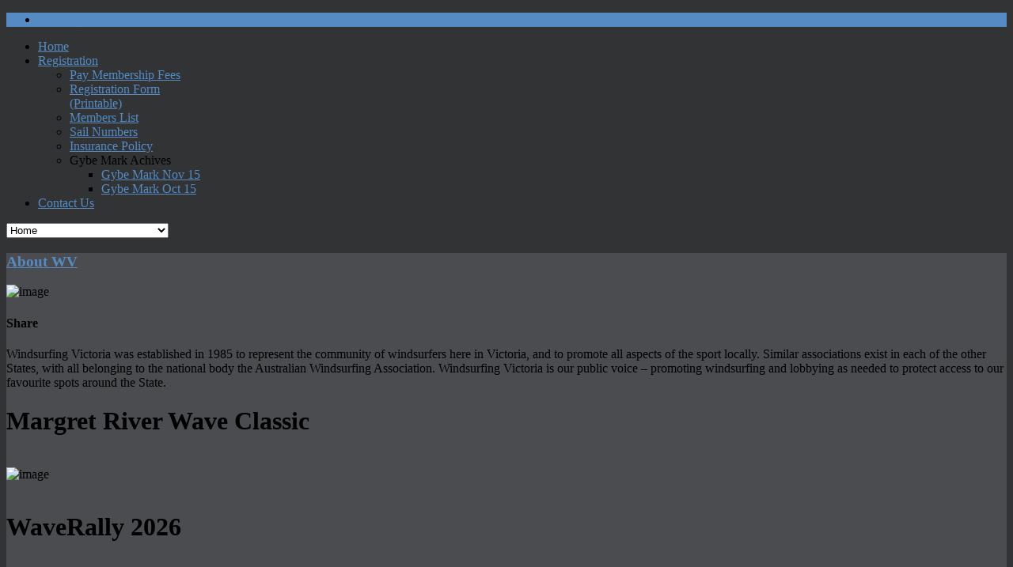

--- FILE ---
content_type: text/html; charset=utf-8
request_url: http://wv.org.au/
body_size: 8489
content:
<!DOCTYPE html PUBLIC "-//W3C//DTD XHTML 1.0 Transitional//EN" "http://www.w3.org/TR/xhtml1/DTD/xhtml1-transitional.dtd">
<html xmlns="http://www.w3.org/1999/xhtml" xml:lang="en-gb" lang="en-gb" >
<head>
		<meta name="viewport" content="width=device-width, initial-scale=1.0">
		  <base href="http://wv.org.au/" />
  <meta http-equiv="content-type" content="text/html; charset=utf-8" />
  <meta name="generator" content="Joomla! - Open Source Content Management" />
  <title>Windsurfing Victoria - Windsurfing Victoria</title>
  <link href="/?format=feed&amp;type=rss" rel="alternate" type="application/rss+xml" title="RSS 2.0" />
  <link href="/?format=feed&amp;type=atom" rel="alternate" type="application/atom+xml" title="Atom 1.0" />
  <link rel="stylesheet" href="/plugins/content/roksocialbuttons/assets/roksocialbuttons.css" type="text/css" />
  <link rel="stylesheet" href="/plugins/system/rokbox/assets/styles/rokbox.css" type="text/css" />
  <link rel="stylesheet" href="/libraries/gantry/css/gantry.css" type="text/css" />
  <link rel="stylesheet" href="/libraries/gantry/css/joomla.css" type="text/css" />
  <link rel="stylesheet" href="/templates/rt_ionosphere_responsive/css/joomla.css" type="text/css" />
  <link rel="stylesheet" href="/libraries/gantry/css/grid-responsive.css" type="text/css" />
  <link rel="stylesheet" href="/templates/rt_ionosphere_responsive/css/background-dark.css" type="text/css" />
  <link rel="stylesheet" href="/templates/rt_ionosphere_responsive/css/body-dark.css" type="text/css" />
  <link rel="stylesheet" href="/templates/rt_ionosphere_responsive/css/accents.css" type="text/css" />
  <link rel="stylesheet" href="/templates/rt_ionosphere_responsive/css/responsive.css" type="text/css" />
  <link rel="stylesheet" href="/templates/rt_ionosphere_responsive/css/typography.css" type="text/css" />
  <link rel="stylesheet" href="/templates/rt_ionosphere_responsive/css/extensions.css" type="text/css" />
  <link rel="stylesheet" href="/templates/rt_ionosphere_responsive/css/demo-styles.css" type="text/css" />
  <link rel="stylesheet" href="/templates/rt_ionosphere_responsive/css/template.css" type="text/css" />
  <link rel="stylesheet" href="/templates/rt_ionosphere_responsive/css/template-webkit.css" type="text/css" />
  <link rel="stylesheet" href="/templates/rt_ionosphere_responsive/css/fusionmenu.css" type="text/css" />
  <style type="text/css">
.readon, #rt-top-surround, .menutop li.root:hover > .item .item-border, .menutop li.root.f-mainparent-itemfocus > .item .item-border, .menutop li.root.active > .item .item-border, .rt-splitmenu .menutop li:hover > .item .item-border, .rt-splitmenu .menutop li.active > .item .item-border, .component-content .rt-article-icons .icon, .component-content .rt-article-icons.no-icons ul li.edit-icon a, .totop-block #gantry-totop:hover, #rt-accessibility a, .box2 .rt-block, .component-content .rt-article-icons .print-icon a, .component-content .rt-article-icons .email-icon a, .component-content .rt-article-icons .edit-icon a, #rt-main-container .module-content ul.menu > li.active > a, #rt-main-container .module-content ul.menu > li:hover > a, .title2 .module-surround .module-border, .title4 .module-title, .layout-slideshow .sprocket-features-pagination li.active, .sprocket-headlines-navigation .arrow,.sprocket-lists ul li.active .sprocket-lists-title, .sprocket-lists .sprocket-lists-pagination ul li.active {background-color:#558BC2;}
a, body #rt-main .module-content .menu li li > a, body #rt-main .module-content ul.menu li li.active > .item span, body #rt-main .module-content ul.menu li.parent li .item:hover span, body #rt-main .module-content ul.menu li li .separator, .item-title, .box3 a:hover, #rt-top-surround .box7 a, .style-panel-toggle:hover, ul.autocompleter-choices span.autocompleter-queried, #rt-main-container .rt-splitmenu .rt-menubar li li > a {color:#558BC2;}
#rt-accessibility a, .rt-joomla .contact .inputbox:focus, #com-form-login .inputbox:focus, #josForm .inputbox:focus, .search_result .inputbox:focus, .inputbox:focus, textarea:focus, #form-login .inputbox:focus, #com-form-login .inputbox:focus, #josForm .inputbox:focus, .component-block .inputbox:focus, .component-block #form-login .inputbox:focus, .component-block #com-form-login .inputbox:focus, .component-block #josForm .inputbox:focus, .component-block .component-content .search_result .inputbox:focus, .component-block .component-content .contact .inputbox:focus, .component-block .component-content .user input#email:focus, .component-block .component-content .user input#name:focus, .component-block .component-content .user input#username:focus, .component-block .component-content .user input#password:focus, .component-block .component-content .user input#passwd:focus, .component-block .component-content .user input#password2:focus, .rt-joomla .contact input.required:focus, .rt-joomla .contact textarea.required:focus, .rt-joomla .user .inputbox:focus {border: 1px solid #558BC2;}
.menutop > .fusion-js-subs > .fusion-submenu-wrapper.level2 .rt-arrow-pointer {border-top-color:#323335;}
.component-block .inputbox:focus, .component-block textarea:focus, .inputbox:focus, textarea:focus, .rt-joomla .contact input.required:focus, .rt-joomla .contact textarea.required:focus, .rt-joomla .user .inputbox:focus {box-shadow: inset 0 1px 3px rgba(85,139,194,0.6), 0 0 8px rgba(85,139,194,0.6);}
body ul.circle-checkmark li:before, body ul.square-checkmark li:before, body ul.checkmark li:after, body ul.triangle-small li:after, body ul.triangle li:after, body ul.triangle-large li:after, body ul.circle-small li:after, body ul.circle li:after, body ul.circle-large li:after {border-color:#558BC2;}
.layout-slideshow .sprocket-features-pagination li.active:before {border-right-color:#558BC2;}
.layout-top .sprocket-tabs-nav li.active {border-bottom-color:#558BC2;}
.layout-bottom .sprocket-tabs-nav li.active {border-top-color:#558BC2;}
.layout-left .sprocket-tabs-nav li.active {border-right-color:#558BC2;}
.layout-right .sprocket-tabs-nav li.active {border-left-color:#558BC2;}
body, .box4 .rt-block, #rt-footer, #rt-copyright, .pattern-item, .component-block .box1 .module-surround {background-color:#323335;}
.component-block a, #rt-content-bottom a, #rt-content-top a {color:#558BC2;}
.component-block .readon, #rt-content-bottom .readon, #rt-content-top .readon {background-color:#558BC2;}
#rt-main-container {background-color:#4b4c4f;}
.title3 .module-title {background-color:#3e4042;}
.sprocket-bottom-gradient {background: linear-gradient(bottom, rgba(75,76,79,1) 0%, rgba(75,76,79,0) 100%); background: -webkit-linear-gradient(bottom, rgba(75,76,79,1) 0%, rgba(75,76,79,0) 100%);}
body #logo-inner {width:240px;height:44px;}
  </style>
  <script src="http://s7.addthis.com/js/250/addthis_widget.js#pubid=" type="text/javascript"></script>
  <script src="/media/system/js/mootools-core.js" type="text/javascript"></script>
  <script src="/media/system/js/core.js" type="text/javascript"></script>
  <script src="/media/jui/js/jquery.min.js" type="text/javascript"></script>
  <script src="/media/jui/js/jquery-noconflict.js" type="text/javascript"></script>
  <script src="/media/jui/js/jquery-migrate.min.js" type="text/javascript"></script>
  <script src="/media/system/js/caption.js" type="text/javascript"></script>
  <script src="/media/system/js/mootools-more.js" type="text/javascript"></script>
  <script src="/plugins/system/rokbox/assets/js/rokbox.js" type="text/javascript"></script>
  <script src="/libraries/gantry/js/gantry-totop.js" type="text/javascript"></script>
  <script src="/libraries/gantry/js/gantry-smartload.js" type="text/javascript"></script>
  <script src="/libraries/gantry/js/gantry-buildspans.js" type="text/javascript"></script>
  <script src="/libraries/gantry/js/gantry-inputs.js" type="text/javascript"></script>
  <script src="/libraries/gantry/js/browser-engines.js" type="text/javascript"></script>
  <script src="/templates/rt_ionosphere_responsive/js/load-transition.js" type="text/javascript"></script>
  <script src="/modules/mod_roknavmenu/themes/fusion/js/fusion.js" type="text/javascript"></script>
  <script src="/modules/mod_rokajaxsearch/js/rokajaxsearch.js" type="text/javascript"></script>
  <script type="text/javascript">
jQuery(window).on('load',  function() {
				new JCaption('img.caption');
			});if (typeof RokBoxSettings == 'undefined') RokBoxSettings = {pc: '100'}window.addEvent('domready', function() {new GantrySmartLoad({'offset': {'x': 200, 'y': 200}, 'placeholder': '/templates/rt_ionosphere_responsive/images/blank.gif', 'exclusion': ['']}); });
			window.addEvent('domready', function() {
				var modules = ['rt-block'];
				var header = ['h3','h2:not(.itemTitle)','h1'];
				GantryBuildSpans(modules, header);
			});
		InputsExclusion.push('.content_vote','#rt-popup','#rt-popuplogin','#vmMainPage','#community-wrap')            window.addEvent('domready', function() {
                new Fusion('ul.menutop', {
                    pill: 0,
                    effect: 'slide and fade',
                    opacity:  1,
                    hideDelay:  500,
                    centered:  0,
                    tweakInitial: {'x': -8, 'y': -10},
                    tweakSubsequent: {'x':  -8, 'y':  -11},
                    tweakSizes: {'width': 18, 'height': 20},
                    menuFx: {duration:  300, transition: Fx.Transitions.Circ.easeOut},
                    pillFx: {duration:  400, transition: Fx.Transitions.Back.easeOut}
                });
            });
            

			window.addEvent('domready', function(){
				document.getElements('[data-rt-menu-mobile]').addEvent('change', function(){
					window.location.href = this.value;
				});
			});window.addEvent((window.webkit) ? 'load' : 'domready', function() {
				window.rokajaxsearch = new RokAjaxSearch({
					'results': 'Results',
					'close': '',
					'websearch': 1,
					'blogsearch': 0,
					'imagesearch': 0,
					'videosearch': 0,
					'imagesize': 'MEDIUM',
					'safesearch': 'MODERATE',
					'search': 'Search...',
					'readmore': 'Read more...',
					'noresults': 'No results',
					'advsearch': 'Advanced search',
					'page': 'Page',
					'page_of': 'of',
					'searchlink': 'http://wv.org.au/index.php?option=com_search&amp;view=search&amp;tmpl=component',
					'advsearchlink': 'http://wv.org.au/index.php?option=com_search&amp;view=search',
					'uribase': 'http://wv.org.au/',
					'limit': '10',
					'perpage': '3',
					'ordering': 'newest',
					'phrase': 'any',
					'hidedivs': '',
					'includelink': 1,
					'viewall': 'View all results',
					'estimated': 'estimated',
					'showestimated': 1,
					'showpagination': 1,
					'showcategory': 1,
					'showreadmore': 1,
					'showdescription': 1
				});
			});
  </script>
</head>
	<body  class="accent-overlay-dark body-overlay-dark bg-overlay-dark bg-pattern-rough-fabric headerwidth-full font-family-ionosphere font-size-is-default logo-text-1 logo-icon-1 menu-type-fusionmenu layout-mode-responsive inputstyling-enabled-1 typography-style-light col12 option-com-content menu-home mar12-home">
					<div id="rt-top-surround"><div id="rt-top-surround2">
								<div id="rt-drawer">
										<div class="rt-container">
																	<div class="clear"></div>
										</div>
									</div>
																<div id="rt-header">
										<div class="rt-container">
											<div class="rt-grid-5 rt-alpha">
    		<div class="rt-block logo-block">
                            <a href="/" id="rt-logo"><span id="logo-icon"></span><span id="logo-inner"></span></a>
                    </div>
	    
</div>
<div class="rt-grid-7 rt-omega">
                    <div class="topmenu hidden-phone">
                    <div class="rt-block">
            	<div class="module-surround">
										<div class="module-content">
	                	
<ul class="menu">
<li class="item-246"><a href="/pay-registration" ><span>Pay Registration</span></a></li></ul>						<div class="clear"></div>
					</div>
				</div>
				            </div>
                            </div>
			
</div>
						<div class="clear"></div>
										</div>
									</div>
							</div></div>
						<div id="rt-navigation"><div id="rt-navigation2">
								<div class="rt-container">
									
<div class="rt-grid-12 rt-alpha rt-omega">
    	<div class="rt-block menu-block">
		<div class="nopill">
<div class="rt-menubar fusionmenu">
    <ul class="menutop level1 " >
                        <li class="item101 active root" >
                        	                <a class="orphan item bullet active-to-top" href="/"  >
                    <span>
                                        Home                                                            </span>
                    <span class="item-border"></span>
                </a>
            
                    </li>
                                <li class="item222 parent root" >
                        	                <a class="daddy item bullet" href="/registration"  >
                    <span>
                                        Registration                                                            <span class="daddyicon"></span>
                                        </span>
                    <span class="item-border"></span>
                </a>
            
                                                <div class="fusion-submenu-wrapper level2 " style="width:180px;">
                        <div class="rt-arrow-pointer"></div>
                        
                        <ul class="level2" style="width:180px;">
                                                                                                        <li class="item249" >
                        	                <a class="orphan item bullet" href="/registration/pay-membership-fees"  >
                    <span>
                                        Pay Membership Fees                                                            </span>
                    <span class="item-border"></span>
                </a>
            
                    </li>
                                                                                                                                                <li class="item223" >
                        	                <a class="orphan item bullet" href="/registration/registration-form"  >
                    <span>
                                        Registration Form (Printable)                                                            </span>
                    <span class="item-border"></span>
                </a>
            
                    </li>
                                                                                                                                                <li class="item224" >
                        	                <a class="orphan item bullet" href="http://www.windsurfing.org/files/info/AWA%20Members%20-%20Vic.pdf" target="_blank" >
                    <span>
                                        Members List                                                            </span>
                    <span class="item-border"></span>
                </a>
            
                    </li>
                                                                                                                                                <li class="item225" >
                        	                <a class="orphan item bullet" href="/registration/sail-numbers"  >
                    <span>
                                        Sail Numbers                                                            </span>
                    <span class="item-border"></span>
                </a>
            
                    </li>
                                                                                                                                                <li class="item226" >
                        	                <a class="orphan item bullet" href="/registration/insurance-policy"  >
                    <span>
                                        Insurance Policy                                                            </span>
                    <span class="item-border"></span>
                </a>
            
                    </li>
                                                                                                                                                <li class="item227 parent" >
                            <span class="daddy item bullet nolink">
                    <span>
                                            Gybe Mark Achives                                                            </span>
                    <span class="item-border"></span>
                </span>
            
                                                <div class="fusion-submenu-wrapper level3 " style="width:180px;">
                        <div class="rt-arrow-pointer"></div>
                        
                        <ul class="level3" style="width:180px;">
                                                                                                        <li class="item258" >
                        	                <a class="orphan item bullet" href="/registration/gybe-mark-achives/bybe-mark-nov-15"  >
                    <span>
                                        Gybe Mark Nov 15                                                            </span>
                    <span class="item-border"></span>
                </a>
            
                    </li>
                                                                                                                                                <li class="item259" >
                        	                <a class="orphan item bullet" href="/registration/gybe-mark-achives/gybe-mark-oct-15"  >
                    <span>
                                        Gybe Mark Oct 15                                                            </span>
                    <span class="item-border"></span>
                </a>
            
                    </li>
                                                                                            </ul>

                                                <div class="drop-bot"></div>
                    </div>
                                    </li>
                                                                                            </ul>

                                                <div class="drop-bot"></div>
                    </div>
                                    </li>
                                <li class="item230 root" >
                        	                <a class="orphan item bullet" href="/contact-us"  >
                    <span>
                                        Contact Us                                                            </span>
                    <span class="item-border"></span>
                </a>
            
                    </li>
                    </ul>
</div>
<div class="clear"></div>
</div>		<div class="clear"></div>
	</div>
	<div class="rt-menu-mobile">
	<select data-rt-menu-mobile>
									<option value="/" selected="selected"> Home</option>

																<option value="/registration"> Registration</option>

								<option value="/registration/pay-membership-fees">&mdash; Pay Membership Fees</option>

												<option value="/registration/registration-form">&mdash; Registration Form (Printable)</option>

												<option value="http://www.windsurfing.org/files/info/AWA%20Members%20-%20Vic.pdf">&mdash; Members List</option>

												<option value="/registration/sail-numbers">&mdash; Sail Numbers</option>

												<option value="/registration/insurance-policy">&mdash; Insurance Policy</option>

																								<option value="/contact-us"> Contact Us</option>

										</select>
</div>
</div>
					<div class="clear"></div>
								</div>
								<div class="rt-navborder"></div>
			</div></div>
										<div id="rt-transition" class="rt-hidden">
						<div class="rt-container">
				<div id="rt-main-container" >
										<div id="rt-body-surround">
						<div class="rt-container">
																																		              
<div id="rt-main" class="mb7-sa5">
	<div class="rt-container">
		<div class="rt-grid-7">
			<div id="rt-main-column">
												<div class="rt-block component-block">
					<div id="rt-mainbody">
						<div class="component-content rt-joomla">
							
<section class="blog-featuredmar12-home">
<div class="items-leading">
			<article class="leading-0">
			
<div class="article-title"><div class="article-title2"><div class="article-title3">
	<h1 class="title">
					<a href="/11-demo-articles/20-top-features">
			About WV</a>
			</h1>
</div></div></div>	







<div class="module-content">
<div class="fp-main-img rt-resp-img"><img src="/images/stories/aboutwv.JPG" alt="image" class="rt-resp-img"/></div>

<div class="hidden-phone">
             <div class="roksocialbuttons addthis_toolbox  "
                addthis:url="http://wv.org.au/11-demo-articles/20-top-features"
                addthis:title="About WV">
             <div class="custom_images"><h4>Share</h4><a class="addthis_button_twitter"><span></span></a><a class="addthis_button_facebook"><span></span></a><a class="addthis_button_google"><span></span></a>
             </div>
             </div></div>
<div class="visible-phone"><div class="clear"></div></div>
<div class="promo largepaddingtop"><h3 class="feature nobold largemarginbottom"></h3></div>
<p class="medmarginbottom">Windsurfing Victoria was established in 1985 to represent the community of windsurfers here in Victoria, and to promote all aspects of the sport locally. Similar associations exist in each of the other States, with all belonging to the national body the Australian Windsurfing Association. Windsurfing Victoria is our public voice – promoting windsurfing and lobbying as needed to protect access to our favourite spots around the State.</p>

<!-- <div class="clear"></div>
<div class="fp-main-module box6">
	<div class="rt-block nomarginall">
		<div class="module-surround">
			<div class="rt-demo-width-50">
				<ul class="dots nomarginbottom">
					<li>Triple Level SplitMenu &amp; Fusion Menu.</li>
					<li>11 Styled and 26 Layout Module Suffixes.</li>	
					<li>84 Positions including 15 Gantry Rows.</li>
				</ul>
				<div class="clear"></div>
			</div>
			<div class="rt-demo-width-50">
				<ul class="dots nomarginbottom">
					<li>Twelve Customizable Style Variations.</li>
					<li>Built with the Powerful Gantry Framework.</li>
					<li>Comprehensive Content Typography.</li>
				</ul>
				<div class="clear"></div>
			</div>
			<div class="clear"></div>
		</div>
	</div>
</div> -->
</div>


<div class="item-separator"></div>
		</article>
			</div>


</section>



						</div>
					</div>
					<div class="clear"></div>
				</div>
												<div id="rt-content-bottom">
					<div class="rt-grid-7 rt-alpha rt-omega">
                    <div class="title1">
                    <div class="rt-block">
            	<div class="module-surround">
										<div class="module-content">
	                	

<div class="customtitle1"  >
	<div class="component-content">
<div class="article-header">
<div class="article-title">
<div class="article-title2">
<div class="article-title3">
<h1 class="title">Margret River Wave Classic</h1>
</div>
</div>
</div>
<div class="clear"> </div>
</div>
<div class="module-content">
<div class="fp-main-img rt-resp-img"><img class="rt-resp-img" src="/images/stories/MargretRiverWaveClassic.jpg" alt="image" /></div>
<div class="visible-phone"> </div>
</div>
</div></div>
						<div class="clear"></div>
					</div>
				</div>
				            </div>
                            </div>
			                <div class="title1">
                    <div class="rt-block">
            	<div class="module-surround">
										<div class="module-content">
	                	

<div class="customtitle1"  >
	<div class="component-content">
<div class="article-header">
<div class="article-title">
<div class="article-title2">
<div class="article-title3">
<h1 class="title"><img src="/images/stories/foil.jpg" alt="" />WaveRally 2026</h1>
</div>
</div>
</div>
<div class="clear"> </div>
</div>
<div class="module-content">
<div class="fp-main-img rt-resp-img"><img class="rt-resp-img" src="/images/stories/waverally2026sm.jpg" alt="image" /></div>
<div class="visible-phone"> </div>
</div>
</div></div>
						<div class="clear"></div>
					</div>
				</div>
				            </div>
                            </div>
			                <div class="box1">
                    <div class="rt-block">
            	<div class="module-surround">
										<div class="module-title ">
						<h2 class="title">WV Member Benefits</h2>
											</div>
	                					<div class="module-content">
	                	

<div class="custombox1"  >
	<p><strong>The many benefits of membership include:</strong></p>
<ul class="dots nomarginbottom">
<li>Third Party Event & Public Liability Insurance via AWA’s sports insurance policy</li>
<li>An Australian registered sail number</li>
<li>Competition Events: course racing, wave, freestyle, slalom, speed, marathon, etc.</li>
<li>Access to the WV Teach-a-Mate program and WV's beginner windsurfing equipment</li>
<li>Activity days and windsurfing clinics</li>
<li>Social nights</li>
<li>Windsurfing news and events via website, Facebook & E-News bulletins</li>
<li>Your link to help protect & expand windsurfing in Victoria</li>
</ul>
<p><strong>So join up today</strong> – it’s one more way to get involved in this magnificent sport of ours.</p></div>
						<div class="clear"></div>
					</div>
				</div>
				            </div>
                            </div>
			                <div class="title1">
                    <div class="rt-block">
            	<div class="module-surround">
										<div class="module-content">
	                	

<div class="customtitle1"  >
	<div class="component-content">
<div class="article-header">
<div class="article-title">
<div class="article-title2">
<div class="article-title3">
<h1 class="title">Membership</h1>
</div>
</div>
</div>
<div class="clear"> </div>
</div>
<div class="module-content">
<div class="fp-main-img rt-resp-img"><img class="rt-resp-img" src="/images/stories/wvlogo_med.jpg" alt="image" /></div>
<div class="visible-phone"> </div>
<div class="promo largepaddingtop">
<h3 class="feature nobold largemarginbottom">This years membership fees</h3>
</div>
<ul class="dots nomarginbottom">
<li>Standard - $45</li>
<li>Student (25 years old and under) or Pensioners - $25</li>
<li>Windsurfer Class Association Australia (+35)</li>
<li>Additional family members - $25 each</li>
</ul>
<p>Membership runs from 1 July to 30 June each year. All current Windsurfing Victoria members are listed on the AWA National Members Register. We do not issue membership cards/numbers, or insurance certificates - event organisers etc use the AWA National Register to confirm that your membership and insurance cover are current</p>
<a class="readon" href="/registration/pay-membership-fees">Join Up Now</a></div>
</div>
<div class="visible-phone"> </div></div>
						<div class="clear"></div>
					</div>
				</div>
				            </div>
                            </div>
			
</div>
					<div class="clear"></div>
				</div>
							</div>
		</div>
		    <div class="rt-grid-5 sidebar-right">
        <div class="rt-sidebar-surround">
            <div id="rt-sidebar-a">
                                <div class="title1">
                    <div class="rt-block">
            	<div class="module-surround">
										<div class="module-content">
	                	

<div class="customtitle1"  >
	<div class="component-content">
<div class="article-header">
<div class="article-title">
<div class="article-title2">
<div class="article-title3">
<h1 class="title"><img src="/images/stories/foil.jpg" alt="" />IQFOiL and combined Wing Nats</h1>
</div>
</div>
</div>
<div class="clear"> </div>
</div>
<div class="module-content">
<div class="fp-main-img rt-resp-img"><img class="rt-resp-img" src="/images/stories/wv.JPG" alt="image" /></div>
<div class="visible-phone"> </div>
</div>
</div></div>
						<div class="clear"></div>
					</div>
				</div>
				            </div>
                            </div>
			                <div class="box1">
                    <div class="rt-block">
            	<div class="module-surround">
										<div class="module-content">
	                	

<div class="simplfbbox1">
	<div class="row-fluid">
		
<script>
function runFB() {	
    var FbWidth = document.getElementById('fb_border').clientWidth; 
    jQuery(window).resize( function() {
	jQuery('#FbPagePlugin').html('<div class="fb-page" data-href="https://www.facebook.com/pages/Windsurfing-Victoria/921593837854722" data-width="'+FbWidth+'" data-height="700" data-small-header="false" data-adapt-container-width="true" data-hide-cover="false" data-show-facepile="true" data-show-posts="true" data-hide-cta="false"><div class="fb-xfbml-parse-ignore"><blockquote cite="https://www.facebook.com/pages/Windsurfing-Victoria/921593837854722"><a href="https://www.facebook.com/pages/Windsurfing-Victoria/921593837854722"></a></ blockquote></div></div>');
	window.FB.XFBML.parse();
    });
};

function newFB() {
	var FbWidth = document.getElementById('fb_border').clientWidth;
	jQuery('#FbPagePlugin').html('<div class="fb-page" data-href="https://www.facebook.com/pages/Windsurfing-Victoria/921593837854722" data-width="'+FbWidth+'" data-height="700" data-small-header="false" data-adapt-container-width="true" data-hide-cover="false" data-show-facepile="true" data-show-posts="true" data-hide-cta="false"><div class="fb-xfbml-parse-ignore"><blockquote cite="https://www.facebook.com/pages/Windsurfing-Victoria/921593837854722"><a href="https://www.facebook.com/pages/Windsurfing-Victoria/921593837854722"></a></ blockquote></div></div>');
	window.FB.XFBML.parse();
}

jQuery(window).on('load', function() {
	new newFB();
	new runFB();
});
</script>
<style type="text/css"> .fb-page .fb_iframe_widget {width: 100%;} #fb_border { width: 100%; padding: px; background-color: ; overflow: hidden; border-width: 1px; border-style: solid; border-color: #292929; border-radius: 3px; } </style>
<div id="fb_border"><div id="fb-root"></div><script>(function(d, s, id) { var js, fjs = d.getElementsByTagName(s)[0]; if (d.getElementById(id)) return; js = d.createElement(s); js.id = id; js.src = "//connect.facebook.net/en_GB/sdk.js#xfbml=1&version=v2.3&appId=480580252049577"; fjs.parentNode.insertBefore(js, fjs); }(document, 'script', 'facebook-jssdk'));</script><div id="FbPagePlugin"></div></div>
	</div>
</div>						<div class="clear"></div>
					</div>
				</div>
				            </div>
                            </div>
			                <div class="box2">
                    <div class="rt-block">
            	<div class="module-surround">
										<div class="module-title ">
						<h2 class="title">Search our Site</h2>
											</div>
	                					<div class="module-content">
	                	<form name="rokajaxsearch" id="rokajaxsearch" class="dark" action="http://wv.org.au/" method="get">
<div class="rokajaxsearch">
	<div class="roksearch-wrapper">
		<input id="roksearch_search_str" name="searchword" type="text" class="inputbox" value="Search..." />
	</div>
	<input type="hidden" name="searchphrase" value="any"/>
	<input type="hidden" name="limit" value="20" />
	<input type="hidden" name="ordering" value="newest" />
	<input type="hidden" name="view" value="search" />
	<input type="hidden" name="Itemid" value="99999999" />
	<input type="hidden" name="option" value="com_search" />

	
	<div id="roksearch_results"></div>
</div>
<div id="rokajaxsearch_tmp" style="visibility:hidden;display:none;"></div>
</form>						<div class="clear"></div>
					</div>
				</div>
				            </div>
                            </div>
			
            </div>
        </div>
    </div>

    		<div class="clear"></div>
	</div>
</div>
																											</div>
					</div>
				</div>
			</div>
											<div class="rt-social-buttons">
														</div>
		
					</div>
								<div id="rt-footer-surround">
												<div id="rt-footer"><div id="rt-footer2">
										<div class="rt-container">
											<div class="rt-grid-4 rt-alpha">
                    <div class="title1">
                    <div class="rt-block">
            	<div class="module-surround">
										<div class="module-title ">
						<h2 class="title">WV Committee</h2>
									            <div class="module-border"></div>
			        						</div>
	                					<div class="module-content">
	                	

<div class="customtitle1"  >
	<ul class="dots normarginbottom">
<li class="smallmarginbottom"><a>President</a><br />Stephen Coward</li>
<li class="smallmarginbottom"><a>Vice President</a><br />Cologne Daylight-Baker</li>
<li class="smallmarginbottom"><a>Treasurer</a><br />Andrew Niere</li>
</ul></div>
						<div class="clear"></div>
					</div>
				</div>
				            </div>
                            </div>
			
</div>
<div class="rt-grid-4">
                    <div class="title1">
                    <div class="rt-block">
            	<div class="module-surround">
										<div class="module-title ">
						<h2 class="title">Members</h2>
									            <div class="module-border"></div>
			        						</div>
	                					<div class="module-content">
	                	

<div class="customtitle1"  >
	<ul class="dots normarginbottom">
<li class="smallmarginbottom"><a>General</a><br />Stephen Moutafis</li>
<li class="smallmarginbottom"><a>General</a><br />Paul Grimshaw</li>
<li class="smallmarginbottom"><a>AWA Representative</a><br />Ian Fox</li>
</ul></div>
						<div class="clear"></div>
					</div>
				</div>
				            </div>
                            </div>
			
</div>
<div class="rt-grid-4 rt-omega">
                    <div class="title1">
                    <div class="rt-block">
            	<div class="module-surround">
										<div class="module-title ">
						<h2 class="title">Contact Details</h2>
									            <div class="module-border"></div>
			        						</div>
	                					<div class="module-content">
	                	

<div class="customtitle1"  >
	<div class="feature"><img class="largepaddingleft floatleft smallpaddingright" src="/images/stories/demo/frontpage/fp-footer-icon1.png" alt="image" /> <a><em class="bold2 nobold">+61408885409</em></a></div>
<div class="feature">
<div class="clear largemarginbottom"> </div>
<img class="largepaddingleft floatleft smallpaddingright largemarginbottom largepaddingbottom" src="/images/stories/demo/frontpage/fp-footer-icon3.png" alt="image" /> <em class="bold2 nobold"> Windsurfing Victoria<br /> 221 Esplanade West<br /> Port Melbourne, Vic 3207 </em>
<div class="clear largemarginbottom"> </div>
<img class="largepaddingleft floatleft smallpaddingright" src="/images/stories/demo/frontpage/fp-footer-icon4.png" alt="image" /> <em class="bold2 nobold">president@wv.org.au</em></div></div>
						<div class="clear"></div>
					</div>
				</div>
				            </div>
                            </div>
			
</div>
						<div class="clear"></div>
										</div>
									</div></div>
							</div>
									<div id="rt-copyright"><div id="rt-copyright2">
								<div class="rt-container">
									<div class="rt-grid-6 rt-alpha">
    	    <div class="rt-block">
			<span class="copytext"> Windsurfing Victoria Inc. Reg No. A0049214P ABN 59 441 540 713</span>
		</div>
		
</div>
<div class="rt-grid-6 rt-omega">
    	    <div class="rt-block totop-block">
			<a href="#" id="gantry-totop"><span class="totop-desc"></span></a>
		</div>
		
</div>
					<div class="clear"></div>
								</div>
							</div></div>
												</body>
</html>
